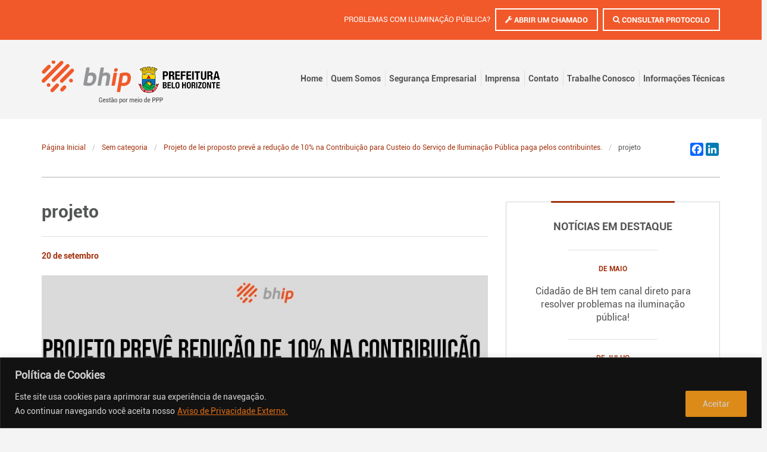

--- FILE ---
content_type: application/javascript
request_url: https://www.bhip.com.br/wp-content/themes/bhip/js/animenu.js
body_size: 403
content:
(function(){
  var animenuToggle = document.querySelector('.animenu__toggle'),
      animenuNav    = document.querySelector('.animenu__nav'),
      hasClass = function( elem, className ) {
        return new RegExp( ' ' + className + ' ' ).test( ' ' + elem.className + ' ' );
      },
      toggleClass = function( elem, className ) {
        var newClass = ' ' + elem.className.replace( /[\t\r\n]/g, ' ' ) + ' ';
        if( hasClass(elem, className ) ) {
          while( newClass.indexOf( ' ' + className + ' ' ) >= 0 ) {
            newClass = newClass.replace( ' ' + className + ' ' , ' ' );
          }
          elem.className = newClass.replace( /^\s+|\s+$/g, '' );
        } else {
          elem.className += ' ' + className;
        }
      },           
      animenuToggleNav =  function (){        
        toggleClass(animenuToggle, "animenu__toggle--active");
        toggleClass(animenuNav, "animenu__nav--open");        
      }

  if (!animenuToggle.addEventListener) {
      animenuToggle.attachEvent("onclick", animenuToggleNav);
  }
  else {
      animenuToggle.addEventListener('click', animenuToggleNav);
  }
})()



--- FILE ---
content_type: text/plain
request_url: https://www.google-analytics.com/j/collect?v=1&_v=j102&a=613641562&t=pageview&_s=1&dl=https%3A%2F%2Fwww.bhip.com.br%2Fprojeto-de-lei-proposto-preve-a-reducao-de-10-na-contribuicao-para-custeio-do-servico-de-iluminacao-publica-paga-pelos-contribuintes%2Fprojeto%2F&ul=en-us%40posix&dt=projeto%20-%20BHIP&sr=1280x720&vp=1280x720&_u=IEBAAEABAAAAACAAI~&jid=680026955&gjid=151939594&cid=715567682.1769523763&tid=UA-100165365-1&_gid=590935209.1769523763&_r=1&_slc=1&z=1603646505
body_size: -450
content:
2,cG-BSBNELPQMY